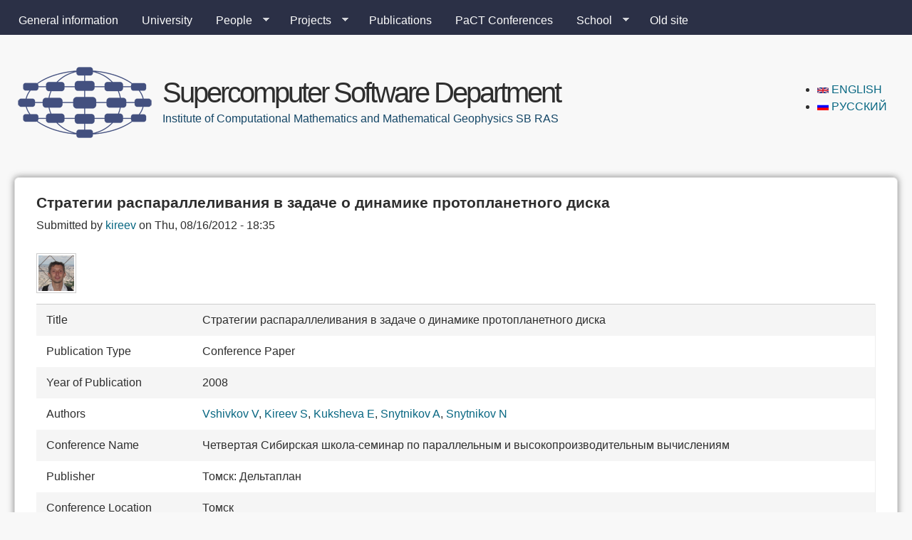

--- FILE ---
content_type: text/html; charset=utf-8
request_url: https://ssd.sscc.ru/en/node/211
body_size: 5643
content:
<!DOCTYPE html>
<!--[if lt IE 7]><html class="lt-ie9 lt-ie8 lt-ie7" lang="en" dir="ltr"><![endif]-->
<!--[if IE 7]><html class="lt-ie9 lt-ie8" lang="en" dir="ltr"><![endif]-->
<!--[if IE 8]><html class="lt-ie9" lang="en" dir="ltr"><![endif]-->
<!--[if gt IE 8]><!--><html lang="en" dir="ltr" prefix="content: http://purl.org/rss/1.0/modules/content/ dc: http://purl.org/dc/terms/ foaf: http://xmlns.com/foaf/0.1/ og: http://ogp.me/ns# rdfs: http://www.w3.org/2000/01/rdf-schema# sioc: http://rdfs.org/sioc/ns# sioct: http://rdfs.org/sioc/types# skos: http://www.w3.org/2004/02/skos/core# xsd: http://www.w3.org/2001/XMLSchema#"><!--<![endif]-->
<head>
<meta charset="utf-8" />
<link rel="shortcut icon" href="https://ssd.sscc.ru/sites/default/files/logo/ssd_favicon_new.ico" type="image/vnd.microsoft.icon" />
<meta name="viewport" content="width=device-width, initial-scale=1" />
<meta name="MobileOptimized" content="width" />
<meta name="HandheldFriendly" content="true" />
<meta name="apple-mobile-web-app-capable" content="yes" />
<meta name="generator" content="Drupal 7 (https://www.drupal.org)" />
<link rel="canonical" href="https://ssd.sscc.ru/en/node/211" />
<link rel="shortlink" href="https://ssd.sscc.ru/en/node/211" />
<title>Стратегии распараллеливания в задаче о динамике протопланетного диска | Supercomputer Software Department</title>
<link type="text/css" rel="stylesheet" href="https://ssd.sscc.ru/sites/default/files/css/css_xE-rWrJf-fncB6ztZfd2huxqgxu4WO-qwma6Xer30m4.css" media="all" />
<link type="text/css" rel="stylesheet" href="https://ssd.sscc.ru/sites/default/files/css/css_HsEKfvvSo2Rn_vebYvrosUZwmQQGHpYg4HASsyfx8MU.css" media="all" />
<link type="text/css" rel="stylesheet" href="https://ssd.sscc.ru/sites/default/files/css/css_Xx02JnQFw02tXq0jgNRU1upuTeIxvF_6aZXoiMEL-ts.css" media="all" />
<link type="text/css" rel="stylesheet" href="https://ssd.sscc.ru/sites/default/files/css/css_rP5iJ-BWw4FVpOe_fVdjUyvLTPm1N_h8l6xOGKgf73Y.css" media="screen" />
<link type="text/css" rel="stylesheet" href="https://ssd.sscc.ru/sites/default/files/css/css_Y561jvtNhYk-0efEg2mcDob7ik-Vg5HNEcCrAsTY9Mw.css" media="all" />
<link type="text/css" rel="stylesheet" href="https://ssd.sscc.ru/sites/default/files/css/css_5TxylIDFcnpmO5ucPRfXTdJiyW00MUBYhBuo7SANpds.css" media="print" />
<link type="text/css" rel="stylesheet" href="https://ssd.sscc.ru/sites/default/files/css/css_zxlmTtOhFqonl5n2udn_HnJLLcoswm2TzwMIRccDk5A.css" media="only screen" />
<link type="text/css" rel="stylesheet" href="https://ssd.sscc.ru/sites/default/files/css/css_DK7TMSjEUkrwP3GYRh-gd8z-xwtfEoQVs0Zj87xEGlg.css" media="screen" />
<link type="text/css" rel="stylesheet" href="https://ssd.sscc.ru/sites/default/files/css/css_ZmKvVCqQ-UUpxKQLYZ2bpKaR8Hxx8G01fSCamDABSoU.css" media="only screen" />

<!--[if lt IE 9]>
<link type="text/css" rel="stylesheet" href="https://ssd.sscc.ru/sites/default/files/css/css_uKJKZ61Jjk6YBPKdFPc0cxvZOMkh9S1HnPu-tdyeYu0.css" media="screen" />
<![endif]-->

<!--[if lte IE 9]>
<link type="text/css" rel="stylesheet" href="https://ssd.sscc.ru/sites/default/files/css/css_4UL30AxgxPzN9PN_DL1WVyhBKji0rSdCVjw5buAtqXE.css" media="screen" />
<![endif]-->
<script type="text/javascript" src="https://ssd.sscc.ru/sites/default/files/js/js_O5-5jmeHKRGKXhUVuM7x0JylZqYfHQGGw9iqt18HipM.js"></script>
<script type="text/javascript" src="https://ssd.sscc.ru/sites/default/files/js/js_YD9ro0PAqY25gGWrTki6TjRUG8TdokmmxjfqpNNfzVU.js"></script>
<script type="text/javascript" src="https://ssd.sscc.ru/sites/default/files/js/js_onbE0n0cQY6KTDQtHO_E27UBymFC-RuqypZZ6Zxez-o.js"></script>
<script type="text/javascript" src="https://ssd.sscc.ru/sites/default/files/js/js_lnm59tb7aJfeLQcmmRJQPQWuFa4GcJCZQvjxW4v0y2w.js"></script>
<script type="text/javascript">
<!--//--><![CDATA[//><!--
jQuery.extend(Drupal.settings, {"basePath":"\/","pathPrefix":"en\/","setHasJsCookie":0,"ajaxPageState":{"theme":"corolla","theme_token":"3T3N1fAxXWOAA_Vl7AnEJpx0ZdmbzAZJlCetms8hzZ4","js":{"https:\/\/ssd.sscc.ru\/sites\/default\/files\/google_tag\/ssd\/google_tag.script.js":1,"misc\/jquery.js":1,"misc\/jquery-extend-3.4.0.js":1,"misc\/jquery-html-prefilter-3.5.0-backport.js":1,"misc\/jquery.once.js":1,"misc\/drupal.js":1,"misc\/form-single-submit.js":1,"sites\/all\/libraries\/superfish\/jquery.hoverIntent.minified.js":1,"sites\/all\/libraries\/superfish\/jquery.bgiframe.min.js":1,"sites\/all\/libraries\/superfish\/superfish.js":1,"sites\/all\/libraries\/superfish\/supersubs.js":1,"sites\/all\/modules\/superfish\/superfish.js":1},"css":{"modules\/system\/system.base.css":1,"modules\/system\/system.menus.css":1,"modules\/system\/system.messages.css":1,"modules\/system\/system.theme.css":1,"modules\/aggregator\/aggregator.css":1,"modules\/book\/book.css":1,"modules\/comment\/comment.css":1,"modules\/field\/theme\/field.css":1,"modules\/node\/node.css":1,"modules\/poll\/poll.css":1,"modules\/search\/search.css":1,"modules\/user\/user.css":1,"modules\/forum\/forum.css":1,"sites\/all\/modules\/views\/css\/views.css":1,"sites\/all\/modules\/ctools\/css\/ctools.css":1,"sites\/all\/modules\/panels\/css\/panels.css":1,"sites\/all\/modules\/biblio\/biblio.css":1,"modules\/locale\/locale.css":1,"sites\/all\/libraries\/superfish\/css\/superfish.css":1,"sites\/all\/libraries\/superfish\/css\/superfish-navbar.css":1,"sites\/all\/libraries\/superfish\/style\/default.css":1,"sites\/all\/themes\/adaptivetheme\/at_core\/css\/at.settings.style.headings.css":1,"sites\/all\/themes\/adaptivetheme\/at_core\/css\/at.settings.style.image.css":1,"sites\/all\/themes\/adaptivetheme\/at_core\/css\/at.layout.css":1,"sites\/all\/themes\/corolla\/css\/html-elements.css":1,"sites\/all\/themes\/corolla\/css\/forms.css":1,"sites\/all\/themes\/corolla\/css\/tables.css":1,"sites\/all\/themes\/corolla\/css\/page.css":1,"sites\/all\/themes\/corolla\/css\/articles.css":1,"sites\/all\/themes\/corolla\/css\/comments.css":1,"sites\/all\/themes\/corolla\/css\/fields.css":1,"sites\/all\/themes\/corolla\/css\/blocks.css":1,"sites\/all\/themes\/corolla\/css\/navigation.css":1,"sites\/all\/themes\/corolla\/css\/fonts.css":1,"sites\/all\/themes\/corolla\/css\/corolla.settings.style.css":1,"sites\/all\/themes\/corolla\/color\/colors.css":1,"sites\/all\/themes\/corolla\/css\/print.css":1,"public:\/\/adaptivetheme\/corolla_files\/corolla.responsive.layout.css":1,"public:\/\/adaptivetheme\/corolla_files\/corolla.fonts.css":1,"public:\/\/adaptivetheme\/corolla_files\/corolla.responsive.styles.css":1,"public:\/\/adaptivetheme\/corolla_files\/corolla.lt-ie9.layout.css":1,"sites\/all\/themes\/corolla\/css\/ie-lte-9.css":1}},"urlIsAjaxTrusted":{"\/en\/search\/node":true},"superfish":{"1":{"id":"1","sf":{"pathClass":"active-trail","pathLevels":"0","animation":{"opacity":"show"},"speed":"\u0027fast\u0027","autoArrows":true,"dropShadows":true,"disableHI":false},"plugins":{"supposition":false,"bgiframe":true,"supersubs":{"minWidth":"12","maxWidth":"27","extraWidth":1}}}},"adaptivetheme":{"corolla":{"layout_settings":{"bigscreen":"three-col-grail","tablet_landscape":"three-col-grail","tablet_portrait":"one-col-vert","smalltouch_landscape":"one-col-vert","smalltouch_portrait":"one-col-stack"},"media_query_settings":{"bigscreen":"only screen and (min-width:1025px)","tablet_landscape":"only screen and (min-width:769px) and (max-width:1024px)","tablet_portrait":"only screen and (min-width:481px) and (max-width:768px)","smalltouch_landscape":"only screen and (min-width:321px) and (max-width:480px)","smalltouch_portrait":"only screen and (max-width:320px)"}}}});
//--><!]]>
</script>
<!--[if lt IE 9]>
<script src="https://ssd.sscc.ru/sites/all/themes/adaptivetheme/at_core/scripts/html5.js?so36v6"></script>
<![endif]-->
</head>
<body class="html not-front not-logged-in no-sidebars page-node page-node- page-node-211 node-type-biblio i18n-en atr-7.x-3.x atv-7.x-3.1 lang-en site-name-supercomputer-software-department section-node color-scheme-custom corolla bs-l bb-n mb-dd rc-6 rct-6">
  <div id="skip-link" class="nocontent">
    <a href="#main-content" class="element-invisible element-focusable">Skip to main content</a>
  </div>
  <div class="region region-page-top"><div class="region-inner clearfix"><noscript aria-hidden="true"><iframe src="https://www.googletagmanager.com/ns.html?id=GTM-W5M2N4P" height="0" width="0" style="display:none;visibility:hidden"></iframe></noscript>
</div></div>  <div id="page-wrapper">
  <div id="page" class="page snc-n snw-n sna-l sns-n ssc-n ssw-n ssa-l sss-n btc-n btw-b bta-l bts-n ntc-n ntw-b nta-l nts-n ctc-n ctw-b cta-l cts-n ptc-n ptw-b pta-l pts-n">

          <div id="menu-bar-wrapper">
        <div class="container clearfix">
          <div id="menu-bar" class="nav clearfix"><nav id="block-superfish-1" class="block block-superfish no-title menu-wrapper menu-bar-wrapper clearfix odd first last block-count-1 block-region-menu-bar block-1" >  
  
  <ul id="superfish-1" class="menu sf-menu sf-main-menu sf-navbar sf-style-default"><li id="menu-2126-1" class="first odd sf-depth-1 sf-no-children"><a href="/en/info" class="sf-depth-1">General information</a></li><li id="menu-2330-1" class="middle even sf-depth-1 sf-no-children"><a href="/en/chair" class="sf-depth-1">University</a></li><li id="menu-2284-1" class="middle odd sf-depth-1 menuparent"><a href="/en/people" title="" class="sf-depth-1 menuparent">People</a><ul><li id="menu-2407-1" class="first odd sf-depth-2 sf-no-children"><a href="/en/people/staff" title="" class="sf-depth-2">Staff</a></li><li id="menu-2287-1" class="middle even sf-depth-2 sf-no-children"><a href="/en/people/students" title="" class="sf-depth-2">Students</a></li><li id="menu-2418-1" class="last odd sf-depth-2 sf-no-children"><a href="/en/people/alumnii" title="" class="sf-depth-2">Alumnii</a></li></ul></li><li id="menu-2408-1" class="middle even sf-depth-1 menuparent"><a href="/en/projects" title="" class="sf-depth-1 menuparent">Projects</a><ul><li id="menu-2400-1" class="first odd sf-depth-2 menuparent"><a href="/en/projects/fp" title="Fragmented programming project" class="sf-depth-2 menuparent">Fragmented programming</a><ul><li id="menu-6284-1" class="firstandlast odd sf-depth-3 sf-no-children"><a href="/en/projects/fp/publications" class="sf-depth-3">Publications</a></li></ul></li><li id="menu-2622-1" class="middle even sf-depth-2 sf-no-children"><a href="/en/projects/numgrid_" class="sf-depth-2">NumGRID</a></li><li id="menu-6660-1" class="last odd sf-depth-2 sf-no-children"><a href="/en/projects/parallel-programming-applications" class="sf-depth-2">Parallel programming applications</a></li></ul></li><li id="menu-2409-1" class="middle odd sf-depth-1 sf-no-children"><a href="/en/publications" title="" class="sf-depth-1">Publications</a></li><li id="menu-2127-1" class="middle even sf-depth-1 sf-no-children"><a href="/en/conference" class="sf-depth-1">PaCT Conferences</a></li><li id="menu-2638-1" class="middle odd sf-depth-1 menuparent"><a href="/en/school" title="Parallel programming school" class="sf-depth-1 menuparent">School</a><ul><li id="menu-6629-1" class="firstandlast odd sf-depth-2 menuparent"><a href="/en/school/2017s" class="sf-depth-2 menuparent">The Summer School-Conference 2017</a><ul><li id="menu-6635-1" class="first odd sf-depth-3 sf-no-children"><a href="/en/school/2017s/topics" class="sf-depth-3">Main topics</a></li><li id="menu-6630-1" class="last even sf-depth-3 sf-no-children"><a href="/en/school/2017s/prog_committee" class="sf-depth-3">Program &amp; Organizing Committees</a></li></ul></li></ul></li><li id="menu-2928-1" class="last even sf-depth-1 sf-no-children"><a href="http://ssd.sscc.ru/old" title="" class="sf-depth-1">Old site</a></li></ul>
  </nav></div>        </div>
      </div>
    
    <div id="header-wrapper">
      <div class="container clearfix">

        <header class="clearfix with-logo" role="banner">

                      <div id="branding" class="branding-elements clearfix">

                              <div id="logo">
                  <a href="/en"><img class="site-logo" typeof="foaf:Image" src="https://ssd.sscc.ru/sites/default/files/logo/ssd_logo_new_ws_small.png" alt="Supercomputer Software Department" /></a>                </div>
              
                              <div class="h-group" id="name-and-slogan">

                                      <h1 id="site-name"><a href="/en" title="Home page">Supercomputer Software Department</a></h1>
                  
                                      <h2 id="site-slogan">Institute of Computational Mathematics and Mathematical Geophysics SB RAS</h2>
                  
                </div>
              
            </div>
          
          <div class="region region-header"><div class="region-inner clearfix"><div id="block-locale-language" class="block block-locale no-title odd first last block-count-2 block-region-header block-language"  role="complementary"><div class="block-inner clearfix">  
  
  <div class="block-content content"><ul class="language-switcher-locale-url"><li class="en first active"><a href="/en/node/211" class="language-link active" xml:lang="en"><img class="language-icon image-style-none" typeof="foaf:Image" src="https://ssd.sscc.ru/sites/all/modules/languageicons/flags/en.png" width="16" height="12" alt="English" title="English" /> English</a></li><li class="ru last"><a href="/ru/node/211" class="language-link" xml:lang="ru"><img class="language-icon image-style-none" typeof="foaf:Image" src="https://ssd.sscc.ru/sites/all/modules/languageicons/flags/ru.png" width="16" height="12" alt="Русский" title="Русский" /> Русский</a></li></ul></div>
  </div></div></div></div>
        </header>

      </div>
    </div>

    
    
    
    <div id="content-wrapper">
      <div class="container">

        <div id="columns">
          <div class="columns-inner clearfix">

            <div id="content-column">
              <div class="content-inner">

                
                <section id="main-content" role="main">

                  
                  <div class="content-margin">
                    <div class="content-style">

                      
                      
                      
                                              <header class="clearfix">
                          <h1 id="page-title">
                            Стратегии распараллеливания в задаче о динамике протопланетного диска                          </h1>
                        </header>
                      
                      
                      
                      <div id="content">
                        <div class="region region-content"><div id="block-system-main" class="block block-system no-title odd first last block-count-3 block-region-content block-main" >  
  
  <article id="node-211" class="node node-biblio article odd node-lang-und node-with-picture node-full ia-n clearfix" about="/en/node/211" typeof="sioc:Item foaf:Document" role="article">
  <div class="node-inner">

    
              <header class="node-header">

        
                  <p class="submitted"><span property="dc:date dc:created" content="2012-08-16T18:35:47+08:00" datatype="xsd:dateTime" rel="sioc:has_creator">Submitted by <a href="/en/users/kireev" title="View user profile." class="username" xml:lang="" about="/en/users/kireev" typeof="sioc:UserAccount" property="foaf:name" datatype="">kireev</a> on <time datetime="2012-08-16T18:35:47+0800">Thu, 08/16/2012 - 18:35</time></span></p>
        
      </header>
        <span property="dc:title" content="Стратегии распараллеливания в задаче о динамике протопланетного диска" class="rdf-meta element-hidden"></span><span property="sioc:num_replies" content="0" datatype="xsd:integer" class="rdf-meta element-hidden"></span>
    <div class="node-content">
      <div class="user-picture">
    <a href="/en/users/kireev" title="View user profile."><img typeof="foaf:Image" class="image-style-avatar" src="https://ssd.sscc.ru/sites/default/files/styles/avatar/public/pictures/picture-6-1346176891.jpg?itok=IPqPVBbx" alt="kireev&#039;s picture" title="kireev&#039;s picture" /></a>  </div>
    <div id="biblio-node"><span class="Z3988" title="ctx_ver=Z39.88-2004&amp;rft_val_fmt=info%3Aofi%2Ffmt%3Akev%3Amtx%3Adc&amp;rft.title=%D0%A1%D1%82%D1%80%D0%B0%D1%82%D0%B5%D0%B3%D0%B8%D0%B8+%D1%80%D0%B0%D1%81%D0%BF%D0%B0%D1%80%D0%B0%D0%BB%D0%BB%D0%B5%D0%BB%D0%B8%D0%B2%D0%B0%D0%BD%D0%B8%D1%8F+%D0%B2+%D0%B7%D0%B0%D0%B4%D0%B0%D1%87%D0%B5+%D0%BE+%D0%B4%D0%B8%D0%BD%D0%B0%D0%BC%D0%B8%D0%BA%D0%B5+%D0%BF%D1%80%D0%BE%D1%82%D0%BE%D0%BF%D0%BB%D0%B0%D0%BD%D0%B5%D1%82%D0%BD%D0%BE%D0%B3%D0%BE+%D0%B4%D0%B8%D1%81%D0%BA%D0%B0&amp;rft.date=2008&amp;rft.aulast=Vshivkov&amp;rft.aufirst=Vitaliy&amp;rft.au=Kireev%2C+Sergey&amp;rft.au=Kuksheva%2C+Elvira&amp;rft.au=Snytnikov%2C+Alexey&amp;rft.au=Snytnikov%2C+Nikolay&amp;rft.au=Snytnikov%2C+Nikolay&amp;rft.pub=%D0%A2%D0%BE%D0%BC%D1%81%D0%BA%3A+%D0%94%D0%B5%D0%BB%D1%8C%D1%82%D0%B0%D0%BF%D0%BB%D0%B0%D0%BD&amp;rft.place=%D0%A2%D0%BE%D0%BC%D1%81%D0%BA"></span><table>
<tbody>
 <tr class="odd"><td class="biblio-row-title">Title</td><td>Стратегии распараллеливания в задаче о динамике протопланетного диска</td> </tr>
 <tr class="even"><td class="biblio-row-title">Publication Type</td><td>Conference Paper</td> </tr>
 <tr class="odd"><td class="biblio-row-title">Year of Publication</td><td>2008</td> </tr>
 <tr class="even"><td class="biblio-row-title">Authors</td><td><a href="/en/biblio?f%5Bauthor%5D=25" rel="nofollow">Vshivkov V</a>, <a href="/en/biblio?f%5Bauthor%5D=3" rel="nofollow" class="biblio-local-author">Kireev S</a>, <a href="/en/biblio?f%5Bauthor%5D=26" rel="nofollow">Kuksheva E</a>, <a href="/en/biblio?f%5Bauthor%5D=27" rel="nofollow">Snytnikov A</a>, <a href="/en/biblio?f%5Bauthor%5D=28" rel="nofollow">Snytnikov N</a></td> </tr>
 <tr class="odd"><td class="biblio-row-title">Conference Name</td><td>Четвертая Сибирская школа-семинар по параллельным и высокопроизводительным вычислениям</td> </tr>
 <tr class="even"><td class="biblio-row-title">Publisher</td><td>Томск: Дельтаплан</td> </tr>
 <tr class="odd"><td class="biblio-row-title">Conference Location</td><td>Томск</td> </tr>
</tbody>
</table>
</div>    </div>

          <nav class="clearfix"><ul class="links inline"><li class="0 first last"><a href="http://scholar.google.com/scholar?btnG=Search%2BScholar&amp;as_q=%22%D0%A1%D1%82%D1%80%D0%B0%D1%82%D0%B5%D0%B3%D0%B8%D0%B8%2B%D1%80%D0%B0%D1%81%D0%BF%D0%B0%D1%80%D0%B0%D0%BB%D0%BB%D0%B5%D0%BB%D0%B8%D0%B2%D0%B0%D0%BD%D0%B8%D1%8F%2B%D0%B2%2B%D0%B7%D0%B0%D0%B4%D0%B0%D1%87%D0%B5%2B%D0%BE%2B%D0%B4%D0%B8%D0%BD%D0%B0%D0%BC%D0%B8%D0%BA%D0%B5%2B%D0%BF%D1%80%D0%BE%D1%82%D0%BE%D0%BF%D0%BB%D0%B0%D0%BD%D0%B5%D1%82%D0%BD%D0%BE%D0%B3%D0%BE%2B%D0%B4%D0%B8%D1%81%D0%BA%D0%B0%22&amp;as_sauthors=Vshivkov&amp;as_occt=any&amp;as_epq=&amp;as_oq=&amp;as_eq=&amp;as_publication=&amp;as_ylo=&amp;as_yhi=&amp;as_sdtAAP=1&amp;as_sdtp=1" title="Click to search Google Scholar for this entry" rel="nofollow">Google Scholar</a></li></ul></nav>
    
    
  </div>
</article>

  </div></div>                      </div>

                      
                    </div>
                  </div>

                </section>

                
              </div>
            </div>

                        
          </div>
        </div>

      </div>
    </div>

    
    
    
  </div>
</div>
  </body>
</html>


--- FILE ---
content_type: text/css
request_url: https://ssd.sscc.ru/sites/default/files/css/css_DK7TMSjEUkrwP3GYRh-gd8z-xwtfEoQVs0Zj87xEGlg.css
body_size: 299
content:
body,.ui-widget{font-family:'Trebuchet MS','Helvetica Neue',Arial,Helvetica,sans-serif}#site-name{font-size:2.5em;font-family:'Trebuchet MS','Helvetica Neue',Arial,Helvetica,sans-serif}#site-slogan{font-size:1em;font-family:'Trebuchet MS','Helvetica Neue',Arial,Helvetica,sans-serif}#page-title{font-size:1.3em;font-family:'Trebuchet MS','Helvetica Neue',Arial,Helvetica,sans-serif}.node-title{font-size:1.3em;font-family:'Trebuchet MS','Helvetica Neue',Arial,Helvetica,sans-serif}.comment-title{font-size:1.2em;font-family:'Trebuchet MS','Helvetica Neue',Arial,Helvetica,sans-serif}.block-title{font-size:1.3em;font-family:'Trebuchet MS','Helvetica Neue',Arial,Helvetica,sans-serif}h1,h2,h3,h4{font-family:'Trebuchet MS','Helvetica Neue',Arial,Helvetica,sans-serif}h5,h6{font-family:'Trebuchet MS','Helvetica Neue',Arial,Helvetica,sans-serif}h1{font-size:2em;}h2{font-size:1.6em;}h3{font-size:1.4em;}h4{font-size:1.2em;}h5{font-size:1em;}h6{font-size:1em;}#menu-bar .menu-wrapper,#primary-menu-bar .menu-wrapper{font-family:'Trebuchet MS','Helvetica Neue',Arial,Helvetica,sans-serif}#secondary-menu-bar .menu-wrapper,#menu-bar #block-system-user-menu{font-family:'Trebuchet MS','Helvetica Neue',Arial,Helvetica,sans-serif}nav.block .block-content{font-family:'Trebuchet MS','Helvetica Neue',Arial,Helvetica,sans-serif}ruby ruby{font-family:'Trebuchet MS','Helvetica Neue',Arial,Helvetica,sans-serif}
